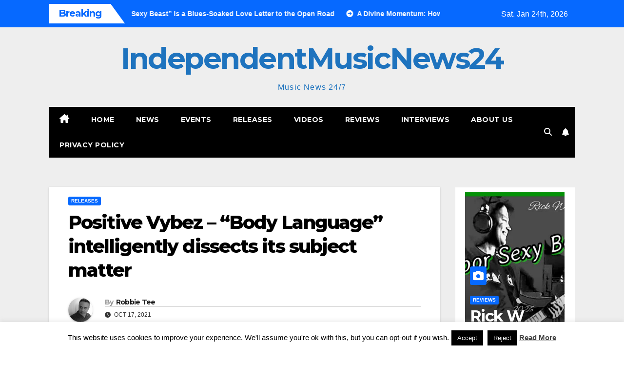

--- FILE ---
content_type: text/html; charset=UTF-8
request_url: https://independentmusicnews24.com/releases/positive-vybez-body-language-intelligently-dissects-its-subject-matter
body_size: 26000
content:
<!DOCTYPE html>
<html lang="en-US">
<head>
<meta charset="UTF-8">
<meta name="viewport" content="width=device-width, initial-scale=1">
<link rel="profile" href="http://gmpg.org/xfn/11">
<title>Positive Vybez &#8211; “Body Language” intelligently dissects its subject matter &#8211; IndependentMusicNews24</title>
<meta name='robots' content='max-image-preview:large' />
<link rel="dns-prefetch" href="https://static.hupso.com/share/js/share_toolbar.js"><link rel="preconnect" href="https://static.hupso.com/share/js/share_toolbar.js"><link rel="preload" href="https://static.hupso.com/share/js/share_toolbar.js"><meta property="og:image" content="https://independentmusicnews24.com/wp-content/uploads/2021/10/Positive-Vybez-Header-300x212.jpg"/><link rel='dns-prefetch' href='//fonts.googleapis.com' />
<link rel="alternate" type="application/rss+xml" title="IndependentMusicNews24 &raquo; Feed" href="https://independentmusicnews24.com/feed" />
<link rel="alternate" type="application/rss+xml" title="IndependentMusicNews24 &raquo; Comments Feed" href="https://independentmusicnews24.com/comments/feed" />
<link rel="alternate" type="application/rss+xml" title="IndependentMusicNews24 &raquo; Positive Vybez &#8211; “Body Language” intelligently dissects its subject matter Comments Feed" href="https://independentmusicnews24.com/releases/positive-vybez-body-language-intelligently-dissects-its-subject-matter/feed" />
<link rel="alternate" title="oEmbed (JSON)" type="application/json+oembed" href="https://independentmusicnews24.com/wp-json/oembed/1.0/embed?url=https%3A%2F%2Findependentmusicnews24.com%2Freleases%2Fpositive-vybez-body-language-intelligently-dissects-its-subject-matter" />
<link rel="alternate" title="oEmbed (XML)" type="text/xml+oembed" href="https://independentmusicnews24.com/wp-json/oembed/1.0/embed?url=https%3A%2F%2Findependentmusicnews24.com%2Freleases%2Fpositive-vybez-body-language-intelligently-dissects-its-subject-matter&#038;format=xml" />
<style id='wp-img-auto-sizes-contain-inline-css'>
img:is([sizes=auto i],[sizes^="auto," i]){contain-intrinsic-size:3000px 1500px}
/*# sourceURL=wp-img-auto-sizes-contain-inline-css */
</style>

<style id='wp-emoji-styles-inline-css'>

	img.wp-smiley, img.emoji {
		display: inline !important;
		border: none !important;
		box-shadow: none !important;
		height: 1em !important;
		width: 1em !important;
		margin: 0 0.07em !important;
		vertical-align: -0.1em !important;
		background: none !important;
		padding: 0 !important;
	}
/*# sourceURL=wp-emoji-styles-inline-css */
</style>
<link rel='stylesheet' id='wp-block-library-css' href='https://independentmusicnews24.com/wp-includes/css/dist/block-library/style.min.css?ver=c3f1fc85d98944b1d372304320c35e6e' media='all' />
<style id='global-styles-inline-css'>
:root{--wp--preset--aspect-ratio--square: 1;--wp--preset--aspect-ratio--4-3: 4/3;--wp--preset--aspect-ratio--3-4: 3/4;--wp--preset--aspect-ratio--3-2: 3/2;--wp--preset--aspect-ratio--2-3: 2/3;--wp--preset--aspect-ratio--16-9: 16/9;--wp--preset--aspect-ratio--9-16: 9/16;--wp--preset--color--black: #000000;--wp--preset--color--cyan-bluish-gray: #abb8c3;--wp--preset--color--white: #ffffff;--wp--preset--color--pale-pink: #f78da7;--wp--preset--color--vivid-red: #cf2e2e;--wp--preset--color--luminous-vivid-orange: #ff6900;--wp--preset--color--luminous-vivid-amber: #fcb900;--wp--preset--color--light-green-cyan: #7bdcb5;--wp--preset--color--vivid-green-cyan: #00d084;--wp--preset--color--pale-cyan-blue: #8ed1fc;--wp--preset--color--vivid-cyan-blue: #0693e3;--wp--preset--color--vivid-purple: #9b51e0;--wp--preset--gradient--vivid-cyan-blue-to-vivid-purple: linear-gradient(135deg,rgb(6,147,227) 0%,rgb(155,81,224) 100%);--wp--preset--gradient--light-green-cyan-to-vivid-green-cyan: linear-gradient(135deg,rgb(122,220,180) 0%,rgb(0,208,130) 100%);--wp--preset--gradient--luminous-vivid-amber-to-luminous-vivid-orange: linear-gradient(135deg,rgb(252,185,0) 0%,rgb(255,105,0) 100%);--wp--preset--gradient--luminous-vivid-orange-to-vivid-red: linear-gradient(135deg,rgb(255,105,0) 0%,rgb(207,46,46) 100%);--wp--preset--gradient--very-light-gray-to-cyan-bluish-gray: linear-gradient(135deg,rgb(238,238,238) 0%,rgb(169,184,195) 100%);--wp--preset--gradient--cool-to-warm-spectrum: linear-gradient(135deg,rgb(74,234,220) 0%,rgb(151,120,209) 20%,rgb(207,42,186) 40%,rgb(238,44,130) 60%,rgb(251,105,98) 80%,rgb(254,248,76) 100%);--wp--preset--gradient--blush-light-purple: linear-gradient(135deg,rgb(255,206,236) 0%,rgb(152,150,240) 100%);--wp--preset--gradient--blush-bordeaux: linear-gradient(135deg,rgb(254,205,165) 0%,rgb(254,45,45) 50%,rgb(107,0,62) 100%);--wp--preset--gradient--luminous-dusk: linear-gradient(135deg,rgb(255,203,112) 0%,rgb(199,81,192) 50%,rgb(65,88,208) 100%);--wp--preset--gradient--pale-ocean: linear-gradient(135deg,rgb(255,245,203) 0%,rgb(182,227,212) 50%,rgb(51,167,181) 100%);--wp--preset--gradient--electric-grass: linear-gradient(135deg,rgb(202,248,128) 0%,rgb(113,206,126) 100%);--wp--preset--gradient--midnight: linear-gradient(135deg,rgb(2,3,129) 0%,rgb(40,116,252) 100%);--wp--preset--font-size--small: 13px;--wp--preset--font-size--medium: 20px;--wp--preset--font-size--large: 36px;--wp--preset--font-size--x-large: 42px;--wp--preset--spacing--20: 0.44rem;--wp--preset--spacing--30: 0.67rem;--wp--preset--spacing--40: 1rem;--wp--preset--spacing--50: 1.5rem;--wp--preset--spacing--60: 2.25rem;--wp--preset--spacing--70: 3.38rem;--wp--preset--spacing--80: 5.06rem;--wp--preset--shadow--natural: 6px 6px 9px rgba(0, 0, 0, 0.2);--wp--preset--shadow--deep: 12px 12px 50px rgba(0, 0, 0, 0.4);--wp--preset--shadow--sharp: 6px 6px 0px rgba(0, 0, 0, 0.2);--wp--preset--shadow--outlined: 6px 6px 0px -3px rgb(255, 255, 255), 6px 6px rgb(0, 0, 0);--wp--preset--shadow--crisp: 6px 6px 0px rgb(0, 0, 0);}:root :where(.is-layout-flow) > :first-child{margin-block-start: 0;}:root :where(.is-layout-flow) > :last-child{margin-block-end: 0;}:root :where(.is-layout-flow) > *{margin-block-start: 24px;margin-block-end: 0;}:root :where(.is-layout-constrained) > :first-child{margin-block-start: 0;}:root :where(.is-layout-constrained) > :last-child{margin-block-end: 0;}:root :where(.is-layout-constrained) > *{margin-block-start: 24px;margin-block-end: 0;}:root :where(.is-layout-flex){gap: 24px;}:root :where(.is-layout-grid){gap: 24px;}body .is-layout-flex{display: flex;}.is-layout-flex{flex-wrap: wrap;align-items: center;}.is-layout-flex > :is(*, div){margin: 0;}body .is-layout-grid{display: grid;}.is-layout-grid > :is(*, div){margin: 0;}.has-black-color{color: var(--wp--preset--color--black) !important;}.has-cyan-bluish-gray-color{color: var(--wp--preset--color--cyan-bluish-gray) !important;}.has-white-color{color: var(--wp--preset--color--white) !important;}.has-pale-pink-color{color: var(--wp--preset--color--pale-pink) !important;}.has-vivid-red-color{color: var(--wp--preset--color--vivid-red) !important;}.has-luminous-vivid-orange-color{color: var(--wp--preset--color--luminous-vivid-orange) !important;}.has-luminous-vivid-amber-color{color: var(--wp--preset--color--luminous-vivid-amber) !important;}.has-light-green-cyan-color{color: var(--wp--preset--color--light-green-cyan) !important;}.has-vivid-green-cyan-color{color: var(--wp--preset--color--vivid-green-cyan) !important;}.has-pale-cyan-blue-color{color: var(--wp--preset--color--pale-cyan-blue) !important;}.has-vivid-cyan-blue-color{color: var(--wp--preset--color--vivid-cyan-blue) !important;}.has-vivid-purple-color{color: var(--wp--preset--color--vivid-purple) !important;}.has-black-background-color{background-color: var(--wp--preset--color--black) !important;}.has-cyan-bluish-gray-background-color{background-color: var(--wp--preset--color--cyan-bluish-gray) !important;}.has-white-background-color{background-color: var(--wp--preset--color--white) !important;}.has-pale-pink-background-color{background-color: var(--wp--preset--color--pale-pink) !important;}.has-vivid-red-background-color{background-color: var(--wp--preset--color--vivid-red) !important;}.has-luminous-vivid-orange-background-color{background-color: var(--wp--preset--color--luminous-vivid-orange) !important;}.has-luminous-vivid-amber-background-color{background-color: var(--wp--preset--color--luminous-vivid-amber) !important;}.has-light-green-cyan-background-color{background-color: var(--wp--preset--color--light-green-cyan) !important;}.has-vivid-green-cyan-background-color{background-color: var(--wp--preset--color--vivid-green-cyan) !important;}.has-pale-cyan-blue-background-color{background-color: var(--wp--preset--color--pale-cyan-blue) !important;}.has-vivid-cyan-blue-background-color{background-color: var(--wp--preset--color--vivid-cyan-blue) !important;}.has-vivid-purple-background-color{background-color: var(--wp--preset--color--vivid-purple) !important;}.has-black-border-color{border-color: var(--wp--preset--color--black) !important;}.has-cyan-bluish-gray-border-color{border-color: var(--wp--preset--color--cyan-bluish-gray) !important;}.has-white-border-color{border-color: var(--wp--preset--color--white) !important;}.has-pale-pink-border-color{border-color: var(--wp--preset--color--pale-pink) !important;}.has-vivid-red-border-color{border-color: var(--wp--preset--color--vivid-red) !important;}.has-luminous-vivid-orange-border-color{border-color: var(--wp--preset--color--luminous-vivid-orange) !important;}.has-luminous-vivid-amber-border-color{border-color: var(--wp--preset--color--luminous-vivid-amber) !important;}.has-light-green-cyan-border-color{border-color: var(--wp--preset--color--light-green-cyan) !important;}.has-vivid-green-cyan-border-color{border-color: var(--wp--preset--color--vivid-green-cyan) !important;}.has-pale-cyan-blue-border-color{border-color: var(--wp--preset--color--pale-cyan-blue) !important;}.has-vivid-cyan-blue-border-color{border-color: var(--wp--preset--color--vivid-cyan-blue) !important;}.has-vivid-purple-border-color{border-color: var(--wp--preset--color--vivid-purple) !important;}.has-vivid-cyan-blue-to-vivid-purple-gradient-background{background: var(--wp--preset--gradient--vivid-cyan-blue-to-vivid-purple) !important;}.has-light-green-cyan-to-vivid-green-cyan-gradient-background{background: var(--wp--preset--gradient--light-green-cyan-to-vivid-green-cyan) !important;}.has-luminous-vivid-amber-to-luminous-vivid-orange-gradient-background{background: var(--wp--preset--gradient--luminous-vivid-amber-to-luminous-vivid-orange) !important;}.has-luminous-vivid-orange-to-vivid-red-gradient-background{background: var(--wp--preset--gradient--luminous-vivid-orange-to-vivid-red) !important;}.has-very-light-gray-to-cyan-bluish-gray-gradient-background{background: var(--wp--preset--gradient--very-light-gray-to-cyan-bluish-gray) !important;}.has-cool-to-warm-spectrum-gradient-background{background: var(--wp--preset--gradient--cool-to-warm-spectrum) !important;}.has-blush-light-purple-gradient-background{background: var(--wp--preset--gradient--blush-light-purple) !important;}.has-blush-bordeaux-gradient-background{background: var(--wp--preset--gradient--blush-bordeaux) !important;}.has-luminous-dusk-gradient-background{background: var(--wp--preset--gradient--luminous-dusk) !important;}.has-pale-ocean-gradient-background{background: var(--wp--preset--gradient--pale-ocean) !important;}.has-electric-grass-gradient-background{background: var(--wp--preset--gradient--electric-grass) !important;}.has-midnight-gradient-background{background: var(--wp--preset--gradient--midnight) !important;}.has-small-font-size{font-size: var(--wp--preset--font-size--small) !important;}.has-medium-font-size{font-size: var(--wp--preset--font-size--medium) !important;}.has-large-font-size{font-size: var(--wp--preset--font-size--large) !important;}.has-x-large-font-size{font-size: var(--wp--preset--font-size--x-large) !important;}
/*# sourceURL=global-styles-inline-css */
</style>

<style id='classic-theme-styles-inline-css'>
/*! This file is auto-generated */
.wp-block-button__link{color:#fff;background-color:#32373c;border-radius:9999px;box-shadow:none;text-decoration:none;padding:calc(.667em + 2px) calc(1.333em + 2px);font-size:1.125em}.wp-block-file__button{background:#32373c;color:#fff;text-decoration:none}
/*# sourceURL=/wp-includes/css/classic-themes.min.css */
</style>
<link rel='stylesheet' id='contact-form-7-css' href='https://independentmusicnews24.com/wp-content/plugins/contact-form-7/includes/css/styles.css?ver=6.1.4' media='all' />
<link rel='stylesheet' id='cookie-law-info-css' href='https://independentmusicnews24.com/wp-content/plugins/cookie-law-info/legacy/public/css/cookie-law-info-public.css?ver=3.3.9.1' media='all' />
<link rel='stylesheet' id='cookie-law-info-gdpr-css' href='https://independentmusicnews24.com/wp-content/plugins/cookie-law-info/legacy/public/css/cookie-law-info-gdpr.css?ver=3.3.9.1' media='all' />
<link rel='stylesheet' id='hupso_css-css' href='https://independentmusicnews24.com/wp-content/plugins/hupso-share-buttons-for-twitter-facebook-google/style.css?ver=c3f1fc85d98944b1d372304320c35e6e' media='all' />
<link rel='stylesheet' id='fsb-image-css' href='https://independentmusicnews24.com/wp-content/plugins/simple-full-screen-background-image/includes/fullscreen-image.css?ver=c3f1fc85d98944b1d372304320c35e6e' media='all' />
<link rel='stylesheet' id='newsup-fonts-css' href='//fonts.googleapis.com/css?family=Montserrat%3A400%2C500%2C700%2C800%7CWork%2BSans%3A300%2C400%2C500%2C600%2C700%2C800%2C900%26display%3Dswap&#038;subset=latin%2Clatin-ext' media='all' />
<link rel='stylesheet' id='bootstrap-css' href='https://independentmusicnews24.com/wp-content/themes/newsup/css/bootstrap.css?ver=c3f1fc85d98944b1d372304320c35e6e' media='all' />
<link rel='stylesheet' id='newsup-style-css' href='https://independentmusicnews24.com/wp-content/themes/newsmark/style.css?ver=c3f1fc85d98944b1d372304320c35e6e' media='all' />
<link rel='stylesheet' id='font-awesome-5-all-css' href='https://independentmusicnews24.com/wp-content/themes/newsup/css/font-awesome/css/all.min.css?ver=c3f1fc85d98944b1d372304320c35e6e' media='all' />
<link rel='stylesheet' id='font-awesome-4-shim-css' href='https://independentmusicnews24.com/wp-content/themes/newsup/css/font-awesome/css/v4-shims.min.css?ver=c3f1fc85d98944b1d372304320c35e6e' media='all' />
<link rel='stylesheet' id='owl-carousel-css' href='https://independentmusicnews24.com/wp-content/themes/newsup/css/owl.carousel.css?ver=c3f1fc85d98944b1d372304320c35e6e' media='all' />
<link rel='stylesheet' id='smartmenus-css' href='https://independentmusicnews24.com/wp-content/themes/newsup/css/jquery.smartmenus.bootstrap.css?ver=c3f1fc85d98944b1d372304320c35e6e' media='all' />
<link rel='stylesheet' id='newsup-custom-css-css' href='https://independentmusicnews24.com/wp-content/themes/newsup/inc/ansar/customize/css/customizer.css?ver=1.0' media='all' />
<link rel='stylesheet' id='newsup-style-parent-css' href='https://independentmusicnews24.com/wp-content/themes/newsup/style.css?ver=c3f1fc85d98944b1d372304320c35e6e' media='all' />
<link rel='stylesheet' id='newsmark-style-css' href='https://independentmusicnews24.com/wp-content/themes/newsmark/style.css?ver=1.0' media='all' />
<link rel='stylesheet' id='newsmark-default-css-css' href='https://independentmusicnews24.com/wp-content/themes/newsmark/css/colors/default.css?ver=c3f1fc85d98944b1d372304320c35e6e' media='all' />
<script src="https://independentmusicnews24.com/wp-includes/js/jquery/jquery.min.js?ver=3.7.1" id="jquery-core-js"></script>
<script src="https://independentmusicnews24.com/wp-includes/js/jquery/jquery-migrate.min.js?ver=3.4.1" id="jquery-migrate-js"></script>
<script id="cookie-law-info-js-extra">
var Cli_Data = {"nn_cookie_ids":[],"cookielist":[],"non_necessary_cookies":[],"ccpaEnabled":"","ccpaRegionBased":"","ccpaBarEnabled":"","strictlyEnabled":["necessary","obligatoire"],"ccpaType":"gdpr","js_blocking":"","custom_integration":"","triggerDomRefresh":"","secure_cookies":""};
var cli_cookiebar_settings = {"animate_speed_hide":"500","animate_speed_show":"500","background":"#fff","border":"#444","border_on":"","button_1_button_colour":"#000","button_1_button_hover":"#000000","button_1_link_colour":"#fff","button_1_as_button":"1","button_1_new_win":"","button_2_button_colour":"#333","button_2_button_hover":"#292929","button_2_link_colour":"#444","button_2_as_button":"","button_2_hidebar":"1","button_3_button_colour":"#000","button_3_button_hover":"#000000","button_3_link_colour":"#fff","button_3_as_button":"fffffff","button_3_new_win":"fffffff","button_4_button_colour":"#000","button_4_button_hover":"#000000","button_4_link_colour":"#fff","button_4_as_button":"1","button_7_button_colour":"#61a229","button_7_button_hover":"#4e8221","button_7_link_colour":"#fff","button_7_as_button":"1","button_7_new_win":"","font_family":"inherit","header_fix":"","notify_animate_hide":"1","notify_animate_show":"","notify_div_id":"#cookie-law-info-bar","notify_position_horizontal":"right","notify_position_vertical":"bottom","scroll_close":"","scroll_close_reload":"","accept_close_reload":"","reject_close_reload":"","showagain_tab":"1","showagain_background":"#fff","showagain_border":"#000","showagain_div_id":"#cookie-law-info-again","showagain_x_position":"100px","text":"#000","show_once_yn":"","show_once":"10000","logging_on":"","as_popup":"","popup_overlay":"1","bar_heading_text":"","cookie_bar_as":"banner","popup_showagain_position":"bottom-right","widget_position":"left"};
var log_object = {"ajax_url":"https://independentmusicnews24.com/wp-admin/admin-ajax.php"};
//# sourceURL=cookie-law-info-js-extra
</script>
<script src="https://independentmusicnews24.com/wp-content/plugins/cookie-law-info/legacy/public/js/cookie-law-info-public.js?ver=3.3.9.1" id="cookie-law-info-js"></script>
<script src="https://independentmusicnews24.com/wp-content/themes/newsup/js/navigation.js?ver=c3f1fc85d98944b1d372304320c35e6e" id="newsup-navigation-js"></script>
<script src="https://independentmusicnews24.com/wp-content/themes/newsup/js/bootstrap.js?ver=c3f1fc85d98944b1d372304320c35e6e" id="bootstrap-js"></script>
<script src="https://independentmusicnews24.com/wp-content/themes/newsup/js/owl.carousel.min.js?ver=c3f1fc85d98944b1d372304320c35e6e" id="owl-carousel-min-js"></script>
<script src="https://independentmusicnews24.com/wp-content/themes/newsup/js/jquery.smartmenus.js?ver=c3f1fc85d98944b1d372304320c35e6e" id="smartmenus-js-js"></script>
<script src="https://independentmusicnews24.com/wp-content/themes/newsup/js/jquery.smartmenus.bootstrap.js?ver=c3f1fc85d98944b1d372304320c35e6e" id="bootstrap-smartmenus-js-js"></script>
<script src="https://independentmusicnews24.com/wp-content/themes/newsup/js/jquery.marquee.js?ver=c3f1fc85d98944b1d372304320c35e6e" id="newsup-marquee-js-js"></script>
<script src="https://independentmusicnews24.com/wp-content/themes/newsup/js/main.js?ver=c3f1fc85d98944b1d372304320c35e6e" id="newsup-main-js-js"></script>
<link rel="https://api.w.org/" href="https://independentmusicnews24.com/wp-json/" /><link rel="alternate" title="JSON" type="application/json" href="https://independentmusicnews24.com/wp-json/wp/v2/posts/63209" /><link rel="EditURI" type="application/rsd+xml" title="RSD" href="https://independentmusicnews24.com/xmlrpc.php?rsd" />

<link rel="canonical" href="https://independentmusicnews24.com/releases/positive-vybez-body-language-intelligently-dissects-its-subject-matter" />
<link rel='shortlink' href='https://independentmusicnews24.com/?p=63209' />
<script type="text/javascript">
(function(url){
	if(/(?:Chrome\/26\.0\.1410\.63 Safari\/537\.31|WordfenceTestMonBot)/.test(navigator.userAgent)){ return; }
	var addEvent = function(evt, handler) {
		if (window.addEventListener) {
			document.addEventListener(evt, handler, false);
		} else if (window.attachEvent) {
			document.attachEvent('on' + evt, handler);
		}
	};
	var removeEvent = function(evt, handler) {
		if (window.removeEventListener) {
			document.removeEventListener(evt, handler, false);
		} else if (window.detachEvent) {
			document.detachEvent('on' + evt, handler);
		}
	};
	var evts = 'contextmenu dblclick drag dragend dragenter dragleave dragover dragstart drop keydown keypress keyup mousedown mousemove mouseout mouseover mouseup mousewheel scroll'.split(' ');
	var logHuman = function() {
		if (window.wfLogHumanRan) { return; }
		window.wfLogHumanRan = true;
		var wfscr = document.createElement('script');
		wfscr.type = 'text/javascript';
		wfscr.async = true;
		wfscr.src = url + '&r=' + Math.random();
		(document.getElementsByTagName('head')[0]||document.getElementsByTagName('body')[0]).appendChild(wfscr);
		for (var i = 0; i < evts.length; i++) {
			removeEvent(evts[i], logHuman);
		}
	};
	for (var i = 0; i < evts.length; i++) {
		addEvent(evts[i], logHuman);
	}
})('//independentmusicnews24.com/?wordfence_lh=1&hid=47A2284D288E80DAC2E23D9490187552');
</script><link rel="pingback" href="https://independentmusicnews24.com/xmlrpc.php"> 
<style type="text/css" id="custom-background-css">
    .wrapper { background-color: #eee; }
</style>
    <style type="text/css">
            body .site-title a,
        body .site-description {
            color: #1e73be;
        }

        .site-branding-text .site-title a {
                font-size: 60px;
            }

            @media only screen and (max-width: 640px) {
                .site-branding-text .site-title a {
                    font-size: 40px;

                }
            }

            @media only screen and (max-width: 375px) {
                .site-branding-text .site-title a {
                    font-size: 32px;

                }
            }

        </style>
    <link rel="icon" href="https://independentmusicnews24.com/wp-content/uploads/2014/04/imn24logo-50x50.png" sizes="32x32" />
<link rel="icon" href="https://independentmusicnews24.com/wp-content/uploads/2014/04/imn24logo.png" sizes="192x192" />
<link rel="apple-touch-icon" href="https://independentmusicnews24.com/wp-content/uploads/2014/04/imn24logo.png" />
<meta name="msapplication-TileImage" content="https://independentmusicnews24.com/wp-content/uploads/2014/04/imn24logo.png" />
</head>
<body class="wp-singular post-template-default single single-post postid-63209 single-format-standard wp-embed-responsive wp-theme-newsup wp-child-theme-newsmark ta-hide-date-author-in-list" >
<div id="page" class="site">
<a class="skip-link screen-reader-text" href="#content">
Skip to content</a>
    <div class="wrapper">
        <header class="mg-headwidget">
            <!--==================== TOP BAR ====================-->

            <div class="mg-head-detail hidden-xs">
    <div class="container-fluid">
        <div class="row align-items-center">
            <div class="col-md-9 col-xs-12">
                            <div class="mg-latest-news-sec">
                 
                    <div class="mg-latest-news">
                         <div class="bn_title">
                            <h2 class="title">
                                                                    Breaking<span></span>
                                                            </h2>
                        </div>
                         
                        <div class="mg-latest-news-slider marquee">
                                                                                        <a href="https://independentmusicnews24.com/reviews/rick-w-mercers-4-door-sexy-beast-is-a-blues-soaked-love-letter-to-the-open-road">
                                        <span>Rick W Mercer’s “4 Door Sexy Beast” Is a Blues-Soaked Love Letter to the Open Road</span>
                                     </a>
                                                                        <a href="https://independentmusicnews24.com/news/a-divine-momentum-how-melvin-fromm-jr-is-using-music-to-build-a-legacy-of-giving">
                                        <span>A Divine Momentum: How Melvin Fromm Jr. Is Using Music to Build a Legacy of Giving</span>
                                     </a>
                                                                        <a href="https://independentmusicnews24.com/releases/spinning-between-hope-and-uncertainty-suzannahs-merry-go-round">
                                        <span>Spinning Between Hope and Uncertainty: Suzannah’s “Merry Go Round”</span>
                                     </a>
                                                                        <a href="https://independentmusicnews24.com/news/or-golan-on-pain-power-and-purpose-in-the-king-without-the-crown-kindle-edition">
                                        <span>OR GOLAN on Pain, Power, and Purpose in “The King Without the Crown (Kindle Edition)”</span>
                                     </a>
                                                                        <a href="https://independentmusicnews24.com/releases/an-invitation-to-chaos-finds-valyear-turning-trauma-into-towering-modern-hard-rock">
                                        <span>“AN INVITATION TO CHAOS” Finds VALYEAR Turning Trauma into Towering Modern Hard Rock</span>
                                     </a>
                                                            </div>
                    </div>
            </div>
                    </div>
            <div class="col-md-3 col-xs-12">
                <ul class="info-left float-md-right">
                                <li>Sat. Jan 24th, 2026                 <span  id="time" class="time"></span>
                        </li>
                        </ul>
            </div>
    
        </div>
    </div>
</div>
            <div class="clearfix"></div>
                        <div class="mg-nav-widget-area-back" style='background-image: url("https://independentmusicnews24.com/wp-content/uploads/2018/07/cropped-IMN24-background1.jpg" );'>
                        <div class="overlay">
              <div class="inner"  style="background-color:#eee;" > 
                <div class="container-fluid">
                    <div class="mg-nav-widget-area">
                        <div class="row align-items-center">
                                                          <div class="col-12 text-center mx-auto ">
                                                              <div class="navbar-header">
                                                                <div class="site-branding-text">
                                                                <p class="site-title"> <a href="https://independentmusicnews24.com/" rel="home">IndependentMusicNews24</a></p>
                                                                <p class="site-description">Music News 24/7</p>
                                </div>
                                                              </div>
                            </div>
                           
                        </div>
                    </div>
                </div>
              </div>
              </div>
          </div>
    <div class="mg-menu-full">
      <div class="container-fluid">
      <nav class="navbar navbar-expand-lg navbar-wp">
          <!-- Right nav -->
                    <div class="m-header align-items-center">
                                                <a class="mobilehomebtn" href="https://independentmusicnews24.com"><span class="fas fa-home"></span></a>
                        <!-- navbar-toggle -->
                        <button class="navbar-toggler mx-auto" type="button" data-toggle="collapse" data-target="#navbar-wp" aria-controls="navbarSupportedContent" aria-expanded="false" aria-label="Toggle navigation">
                          <span class="burger">
                            <span class="burger-line"></span>
                            <span class="burger-line"></span>
                            <span class="burger-line"></span>
                          </span>
                        </button>
                        <!-- /navbar-toggle -->
                            <div class="dropdown show mg-search-box pr-2">
        <a class="dropdown-toggle msearch ml-auto" href="#" role="button" id="dropdownMenuLink" data-toggle="dropdown" aria-haspopup="true" aria-expanded="false">
            <i class="fas fa-search"></i>
        </a>
        <div class="dropdown-menu searchinner" aria-labelledby="dropdownMenuLink">
            <form role="search" method="get" id="searchform" action="https://independentmusicnews24.com/">
  <div class="input-group">
    <input type="search" class="form-control" placeholder="Search" value="" name="s" />
    <span class="input-group-btn btn-default">
    <button type="submit" class="btn"> <i class="fas fa-search"></i> </button>
    </span> </div>
</form>        </div>
    </div>
              <a href="#"  target="_blank"   class="btn-bell btn-theme mx-2">
            <i class="fa fa-bell"></i>
        </a>
                          </div>
                    <!-- /Right nav -->
         
          
                  <div class="collapse navbar-collapse" id="navbar-wp">
                  	<div class="d-md-block">
                  <ul id="menu-primary" class="nav navbar-nav mr-auto"><li class="active home"><a class="homebtn" href="https://independentmusicnews24.com"><span class='fa-solid fa-house-chimney'></span></a></li><li id="menu-item-56074" class="menu-item menu-item-type-custom menu-item-object-custom menu-item-home menu-item-56074"><a class="nav-link" title="Home" href="http://independentmusicnews24.com/">Home</a></li>
<li id="menu-item-48827" class="menu-item menu-item-type-taxonomy menu-item-object-category menu-item-48827"><a class="nav-link" title="News" href="https://independentmusicnews24.com/category/news">News</a></li>
<li id="menu-item-48825" class="menu-item menu-item-type-taxonomy menu-item-object-category menu-item-48825"><a class="nav-link" title="Events" href="https://independentmusicnews24.com/category/events">Events</a></li>
<li id="menu-item-48828" class="menu-item menu-item-type-taxonomy menu-item-object-category current-post-ancestor current-menu-parent current-post-parent menu-item-48828"><a class="nav-link" title="Releases" href="https://independentmusicnews24.com/category/releases">Releases</a></li>
<li id="menu-item-48830" class="menu-item menu-item-type-taxonomy menu-item-object-category menu-item-48830"><a class="nav-link" title="Videos" href="https://independentmusicnews24.com/category/videos">Videos</a></li>
<li id="menu-item-48889" class="menu-item menu-item-type-taxonomy menu-item-object-category menu-item-48889"><a class="nav-link" title="Reviews" href="https://independentmusicnews24.com/category/reviews">Reviews</a></li>
<li id="menu-item-48826" class="menu-item menu-item-type-taxonomy menu-item-object-category menu-item-48826"><a class="nav-link" title="Interviews" href="https://independentmusicnews24.com/category/interviews">Interviews</a></li>
<li id="menu-item-56072" class="menu-item menu-item-type-post_type menu-item-object-page menu-item-56072"><a class="nav-link" title="About Us" href="https://independentmusicnews24.com/about-us">About Us</a></li>
<li id="menu-item-68995" class="menu-item menu-item-type-post_type menu-item-object-page menu-item-68995"><a class="nav-link" title="Privacy Policy" href="https://independentmusicnews24.com/privacy-policy">Privacy Policy</a></li>
</ul>        				</div>		
              		</div>
                  <!-- Right nav -->
                    <div class="desk-header pl-3 ml-auto my-2 my-lg-0 position-relative align-items-center">
                        <!-- /navbar-toggle -->
                                            <ul class="mg-social info-right">
                                                                                                                                                 
                                            </ul>
                    <div class="dropdown show mg-search-box pr-2">
        <a class="dropdown-toggle msearch ml-auto" href="#" role="button" id="dropdownMenuLink" data-toggle="dropdown" aria-haspopup="true" aria-expanded="false">
            <i class="fas fa-search"></i>
        </a>
        <div class="dropdown-menu searchinner" aria-labelledby="dropdownMenuLink">
            <form role="search" method="get" id="searchform" action="https://independentmusicnews24.com/">
  <div class="input-group">
    <input type="search" class="form-control" placeholder="Search" value="" name="s" />
    <span class="input-group-btn btn-default">
    <button type="submit" class="btn"> <i class="fas fa-search"></i> </button>
    </span> </div>
</form>        </div>
    </div>
              <a href="#"  target="_blank"   class="btn-bell btn-theme mx-2">
            <i class="fa fa-bell"></i>
        </a>
                          </div>
                    <!-- /Right nav --> 
                  </nav> <!-- /Navigation -->
                </div>
    </div>
</header>
<div class="clearfix"></div>
<!-- =========================
     Page Content Section      
============================== -->
<main id="content" class="single-class content">
  <!--container-->
    <div class="container-fluid">
      <!--row-->
        <div class="row">
                  <div class="col-lg-9 col-md-8">
                                <div class="mg-blog-post-box"> 
                    <div class="mg-header">
                        <div class="mg-blog-category"><a class="newsup-categories category-color-1" href="https://independentmusicnews24.com/category/releases" alt="View all posts in Releases"> 
                                 Releases
                             </a></div>                        <h1 class="title single"> <a title="Permalink to: Positive Vybez &#8211; “Body Language” intelligently dissects its subject matter">
                            Positive Vybez &#8211; “Body Language” intelligently dissects its subject matter</a>
                        </h1>
                                                <div class="media mg-info-author-block"> 
                                                        <a class="mg-author-pic" href="https://independentmusicnews24.com/author/llorente"> <img alt='' src='https://secure.gravatar.com/avatar/97dfb9869a1869faf8ee5f61d8cfee186b151eb264d779ac0008e55b78c0a068?s=150&#038;d=mm&#038;r=g' srcset='https://secure.gravatar.com/avatar/97dfb9869a1869faf8ee5f61d8cfee186b151eb264d779ac0008e55b78c0a068?s=300&#038;d=mm&#038;r=g 2x' class='avatar avatar-150 photo' height='150' width='150' decoding='async'/> </a>
                                                        <div class="media-body">
                                                            <h4 class="media-heading"><span>By</span><a href="https://independentmusicnews24.com/author/llorente">Robbie Tee</a></h4>
                                                            <span class="mg-blog-date"><i class="fas fa-clock"></i> 
                                    Oct 17, 2021                                </span>
                                                        </div>
                        </div>
                                            </div>
                    <img width="680" height="480" src="https://independentmusicnews24.com/wp-content/uploads/2021/10/Positive-Vybez-Header.jpg" class="img-fluid single-featured-image wp-post-image" alt="" decoding="async" fetchpriority="high" srcset="https://independentmusicnews24.com/wp-content/uploads/2021/10/Positive-Vybez-Header.jpg 680w, https://independentmusicnews24.com/wp-content/uploads/2021/10/Positive-Vybez-Header-300x212.jpg 300w, https://independentmusicnews24.com/wp-content/uploads/2021/10/Positive-Vybez-Header-480x339.jpg 480w" sizes="(max-width: 680px) 100vw, 680px" />                    <article class="page-content-single small single">
                        <div style="padding-bottom:20px; padding-top:10px;" class="hupso-share-buttons"><!-- Hupso Share Buttons - https://www.hupso.com/share/ --><a class="hupso_toolbar" href="https://www.hupso.com/share/"><img decoding="async" src="https://static.hupso.com/share/buttons/share-medium.png" style="border:0px; padding-top: 5px; float:left;" alt="Share Button"/></a><script type="text/javascript">var hupso_services_t=new Array("Twitter","Facebook","Google Plus","Pinterest","Linkedin","StumbleUpon","Digg","Reddit","Bebo","Delicious","Print");var hupso_background_t="#EAF4FF";var hupso_border_t="#66CCFF";var hupso_toolbar_size_t="medium";var hupso_image_folder_url = "";var hupso_twitter_via="IMNews24";var hupso_url_t="";var hupso_title_t="Positive%20Vybez%20-%20%E2%80%9CBody%20Language%E2%80%9D%20intelligently%20dissects%20its%20subject%20matter";</script><script type="text/javascript" src="https://static.hupso.com/share/js/share_toolbar.js"></script><!-- Hupso Share Buttons --></div><p style="text-align: justify;">A man of faith and a firm believer of just being yourself, <strong>Positive Vybez</strong> is an artist born in VA but raised in Atlanta, who has been rapping since the age of 12. He belongs in the same sentence as hip-hop’s most eclectic new artists. His catalog is an effortless blend of styles, beats and melodies, revealing an artist with a diverse palette, who is just as comfortable spitting hard rhymes as he is sing-rapping. On his latest single, <strong><em>“Body Language”</em></strong>, the artist continues to build on this early songwriting promise with one of the most consistently smooth and catchy tracks of the year.</p>
<p style="text-align: justify;"><strong><img decoding="async" class="alignleft size-full wp-image-48457" src="http://jamsphere.com/wp-content/uploads/2021/10/Positive-Vybez-Profile2.jpg" alt="" width="350" height="301" />Positive Vybez’s</strong> music never quite does what you expect it to do, and it’s clear no two song ever sound the same, with the artist being more than happy to keep on switching up styles. At times this can be highly intoxicating, as it is on <strong><em>“Body Language”</em></strong>, showing how <strong>Positive Vybez</strong> is capable of genius melodic changes.</p>
<p style="text-align: justify;">It’s obvious he has an abundance of talent, but never goes out of his way to force it upon listeners. He simply flexes his vocal dexterity across this 3 minute plus spin, almost effortlessly, allowing his skills to surface subtly.</p>
<p style="text-align: justify;"><strong>Positive Vybez</strong> also shines by sprinkling clever wordplay across many of his tunes, and if he wants to get romantic and passionate, like he does on <strong><em>“Body Language”</em></strong>, he can unpack the appropriate verbiage to get the girls going. It’s clear that the creative rapper has fun exploring various themes and sounds.</p>
<p style="text-align: justify;"><strong><em>“Body Language” </em></strong>is the kind of music that can captivate so much that all you want to do is sit back, listen to the sonic beauty, and smile. Few other artists take such a cool, caring and focused approach in crafting tracks.</p>
<p style="text-align: justify;"><strong><img loading="lazy" decoding="async" class="alignright size-full wp-image-48456" src="http://jamsphere.com/wp-content/uploads/2021/10/Positive-Vybez-Profile.jpg" alt="" width="267" height="400" />Positive Vybez</strong> makes his intricate sound seem so effortless. His signature delivery, layered over a rich mid-tempo beat, and uplifting vocal chants, make <strong><em>“Body Language” </em></strong>beautifully complex, creating a timeless classic from scratch.</p>
<p style="text-align: justify;">What makes this track so strong is the combination of the airy production and heavy-hitting percussion as <strong>Positive Vybez</strong> steamrolls the beat with his hybrid blend of melodic hooks and sharp verses. There is a lightheartedness not present in lot of music today.</p>
<p style="text-align: justify;"><strong><em>“Body Language”</em></strong> is bright and highlights <strong>Positive Vybez’s</strong> sentimental outlook. It is almost playful on a lyrical and auditory level, making the track an incredible earworm. But don’t mistake this lightheartedness for lack of depth, as <strong>Positive Vybez</strong> intelligently dissects his subject matter &#8211; in this case <strong><em>“Body Language”. </em></strong>The song is well worth the listen for those who enjoy hip-hop and are searching for a groove-driven and distinctive urban track from a promising artist.</p>
<p style="text-align: justify;"><strong><em>“Body Language” </em></strong>is an excellent showcase of not only <strong>Positive Vybez</strong> versatility &#8211; but his command of multiple styles of rapping and singing. The rhythm and chemistry between <strong>Positive Vybez</strong> and the production, work in tandem to make an infectiously catchy banger. What <strong>Positive Vybez</strong> shows on <strong><em>“Body Language” </em></strong>is dynamism. The combination of his vocals and production is one that can put you in a trance.</p>
<p style="text-align: center;"><iframe loading="lazy" title="YouTube video player" src="https://www.youtube.com/embed/HTaW3c1la6k" width="640" height="315" frameborder="0" allowfullscreen="allowfullscreen"></iframe></p>
<p style="text-align: center;"><strong>OFFICIAL LINKS: <a href="http://www.instagram.com/Positive_vybezmusic">INSTAGRAM</a> – <a href="https://www.facebook.com/PositiveVybezMusic">FACEBOOK</a> – <a href="https://open.spotify.com/artist/603xTNUpmtCggpVtGbibYv">SPOTIFY</a></strong></p>
<p style="text-align: center;"><iframe loading="lazy" src="https://open.spotify.com/embed/track/4cg26hwxMCzsUu6pKPRIjW" width="100%" height="380" frameborder="0" allowfullscreen="allowfullscreen"></iframe></p>
        <script>
        function pinIt() {
        var e = document.createElement('script');
        e.setAttribute('type','text/javascript');
        e.setAttribute('charset','UTF-8');
        e.setAttribute('src','https://assets.pinterest.com/js/pinmarklet.js?r='+Math.random()*99999999);
        document.body.appendChild(e);
        }
        </script>
        <div class="post-share">
            <div class="post-share-icons cf">
                <a href="https://www.facebook.com/sharer.php?u=https%3A%2F%2Findependentmusicnews24.com%2Freleases%2Fpositive-vybez-body-language-intelligently-dissects-its-subject-matter" class="link facebook" target="_blank" >
                    <i class="fab fa-facebook"></i>
                </a>
                <a href="http://twitter.com/share?url=https%3A%2F%2Findependentmusicnews24.com%2Freleases%2Fpositive-vybez-body-language-intelligently-dissects-its-subject-matter&#038;text=Positive%20Vybez%20%E2%80%93%20%E2%80%9CBody%20Language%E2%80%9D%20intelligently%20dissects%20its%20subject%20matter" class="link x-twitter" target="_blank">
                    <i class="fa-brands fa-x-twitter"></i>
                </a>
                <a href="mailto:?subject=Positive%20Vybez%20%26#8211;%20“Body%20Language”%20intelligently%20dissects%20its%20subject%20matter&#038;body=https%3A%2F%2Findependentmusicnews24.com%2Freleases%2Fpositive-vybez-body-language-intelligently-dissects-its-subject-matter" class="link email" target="_blank" >
                    <i class="fas fa-envelope"></i>
                </a>
                <a href="https://www.linkedin.com/sharing/share-offsite/?url=https%3A%2F%2Findependentmusicnews24.com%2Freleases%2Fpositive-vybez-body-language-intelligently-dissects-its-subject-matter&#038;title=Positive%20Vybez%20%E2%80%93%20%E2%80%9CBody%20Language%E2%80%9D%20intelligently%20dissects%20its%20subject%20matter" class="link linkedin" target="_blank" >
                    <i class="fab fa-linkedin"></i>
                </a>
                <a href="https://telegram.me/share/url?url=https%3A%2F%2Findependentmusicnews24.com%2Freleases%2Fpositive-vybez-body-language-intelligently-dissects-its-subject-matter&#038;text&#038;title=Positive%20Vybez%20%E2%80%93%20%E2%80%9CBody%20Language%E2%80%9D%20intelligently%20dissects%20its%20subject%20matter" class="link telegram" target="_blank" >
                    <i class="fab fa-telegram"></i>
                </a>
                <a href="javascript:pinIt();" class="link pinterest">
                    <i class="fab fa-pinterest"></i>
                </a>
                <a class="print-r" href="javascript:window.print()">
                    <i class="fas fa-print"></i>
                </a>  
            </div>
        </div>
                            <div class="clearfix mb-3"></div>
                        
	<nav class="navigation post-navigation" aria-label="Posts">
		<h2 class="screen-reader-text">Post navigation</h2>
		<div class="nav-links"><div class="nav-previous"><a href="https://independentmusicnews24.com/releases/michiko-del-rose-bad-pxssy-is-raw-sonically-intelligent-and-has-a-replayability-factor-that-is-second-to-none" rel="prev">Michiko Del Rose &#8211; “Bad Pxssy” &#8211; is raw, sonically intelligent and has a replayability factor that is second to none! <div class="fa fa-angle-double-right"></div><span></span></a></div><div class="nav-next"><a href="https://independentmusicnews24.com/releases/tony-ross-pressure-needs-to-be-taken-seriously" rel="next"><div class="fa fa-angle-double-left"></div><span></span> Tony Ross &#8211; “Pressure” needs to be taken seriously!</a></div></div>
	</nav>                                          </article>
                </div>
                        <div class="media mg-info-author-block">
            <a class="mg-author-pic" href="https://independentmusicnews24.com/author/llorente"><img alt='' src='https://secure.gravatar.com/avatar/97dfb9869a1869faf8ee5f61d8cfee186b151eb264d779ac0008e55b78c0a068?s=150&#038;d=mm&#038;r=g' srcset='https://secure.gravatar.com/avatar/97dfb9869a1869faf8ee5f61d8cfee186b151eb264d779ac0008e55b78c0a068?s=300&#038;d=mm&#038;r=g 2x' class='avatar avatar-150 photo' height='150' width='150' loading='lazy' decoding='async'/></a>
                <div class="media-body">
                  <h4 class="media-heading">By <a href ="https://independentmusicnews24.com/author/llorente">Robbie Tee</a></h4>
                  <p></p>
                </div>
            </div>
                <div class="mg-featured-slider p-3 mb-4">
            <!--Start mg-realated-slider -->
            <!-- mg-sec-title -->
            <div class="mg-sec-title">
                <h4>Related Post</h4>
            </div>
            <!-- // mg-sec-title -->
            <div class="row">
                <!-- featured_post -->
                                    <!-- blog -->
                    <div class="col-md-4">
                        <div class="mg-blog-post-3 minh back-img mb-md-0 mb-2" 
                                                style="background-image: url('https://independentmusicnews24.com/wp-content/uploads/2026/01/Suzannah-Merry-Go-Round-Header.jpg');" >
                            <div class="mg-blog-inner">
                                <div class="mg-blog-category"><a class="newsup-categories category-color-1" href="https://independentmusicnews24.com/category/releases" alt="View all posts in Releases"> 
                                 Releases
                             </a></div>                                <h4 class="title"> <a href="https://independentmusicnews24.com/releases/spinning-between-hope-and-uncertainty-suzannahs-merry-go-round" title="Permalink to: Spinning Between Hope and Uncertainty: Suzannah’s “Merry Go Round”">
                                  Spinning Between Hope and Uncertainty: Suzannah’s “Merry Go Round”</a>
                                 </h4>
                                <div class="mg-blog-meta"> 
                                                                        <span class="mg-blog-date">
                                        <i class="fas fa-clock"></i>
                                        Jan 23, 2026                                    </span>
                                            <a class="auth" href="https://independentmusicnews24.com/author/llorente">
            <i class="fas fa-user-circle"></i>Robbie Tee        </a>
     
                                </div>   
                            </div>
                        </div>
                    </div>
                    <!-- blog -->
                                        <!-- blog -->
                    <div class="col-md-4">
                        <div class="mg-blog-post-3 minh back-img mb-md-0 mb-2" 
                                                style="background-image: url('https://independentmusicnews24.com/wp-content/uploads/2026/01/Valyear-Chaos-Single-Header.jpg');" >
                            <div class="mg-blog-inner">
                                <div class="mg-blog-category"><a class="newsup-categories category-color-1" href="https://independentmusicnews24.com/category/releases" alt="View all posts in Releases"> 
                                 Releases
                             </a></div>                                <h4 class="title"> <a href="https://independentmusicnews24.com/releases/an-invitation-to-chaos-finds-valyear-turning-trauma-into-towering-modern-hard-rock" title="Permalink to: “AN INVITATION TO CHAOS” Finds VALYEAR Turning Trauma into Towering Modern Hard Rock">
                                  “AN INVITATION TO CHAOS” Finds VALYEAR Turning Trauma into Towering Modern Hard Rock</a>
                                 </h4>
                                <div class="mg-blog-meta"> 
                                                                        <span class="mg-blog-date">
                                        <i class="fas fa-clock"></i>
                                        Jan 22, 2026                                    </span>
                                            <a class="auth" href="https://independentmusicnews24.com/author/llorente">
            <i class="fas fa-user-circle"></i>Robbie Tee        </a>
     
                                </div>   
                            </div>
                        </div>
                    </div>
                    <!-- blog -->
                                        <!-- blog -->
                    <div class="col-md-4">
                        <div class="mg-blog-post-3 minh back-img mb-md-0 mb-2" 
                                                style="background-image: url('https://independentmusicnews24.com/wp-content/uploads/2026/01/Mandu-Soul-Entelechy-Header.jpg');" >
                            <div class="mg-blog-inner">
                                <div class="mg-blog-category"><a class="newsup-categories category-color-1" href="https://independentmusicnews24.com/category/releases" alt="View all posts in Releases"> 
                                 Releases
                             </a></div>                                <h4 class="title"> <a href="https://independentmusicnews24.com/releases/inside-entelechy-mandu-soul-turns-life-love-and-reflection-into-art" title="Permalink to: Inside ENTELECHY: MANDU SOUL Turns Life, Love, and Reflection into Art">
                                  Inside ENTELECHY: MANDU SOUL Turns Life, Love, and Reflection into Art</a>
                                 </h4>
                                <div class="mg-blog-meta"> 
                                                                        <span class="mg-blog-date">
                                        <i class="fas fa-clock"></i>
                                        Jan 20, 2026                                    </span>
                                            <a class="auth" href="https://independentmusicnews24.com/author/llorente">
            <i class="fas fa-user-circle"></i>Robbie Tee        </a>
     
                                </div>   
                            </div>
                        </div>
                    </div>
                    <!-- blog -->
                                </div> 
        </div>
        <!--End mg-realated-slider -->
        <div id="comments" class="comments-area mg-card-box padding-20 mb-md-0 mb-4">

		<div id="respond" class="comment-respond">
		<h3 id="reply-title" class="comment-reply-title">Leave a Reply <small><a rel="nofollow" id="cancel-comment-reply-link" href="/releases/positive-vybez-body-language-intelligently-dissects-its-subject-matter#respond" style="display:none;">Cancel reply</a></small></h3><form action="https://independentmusicnews24.com/wp-comments-post.php" method="post" id="commentform" class="comment-form"><p class="comment-notes"><span id="email-notes">Your email address will not be published.</span> <span class="required-field-message">Required fields are marked <span class="required">*</span></span></p><p class="comment-form-comment"><label for="comment">Comment <span class="required">*</span></label> <textarea autocomplete="new-password"  id="f5f62077d5"  name="f5f62077d5"   cols="45" rows="8" maxlength="65525" required></textarea><textarea id="comment" aria-label="hp-comment" aria-hidden="true" name="comment" autocomplete="new-password" style="padding:0 !important;clip:rect(1px, 1px, 1px, 1px) !important;position:absolute !important;white-space:nowrap !important;height:1px !important;width:1px !important;overflow:hidden !important;" tabindex="-1"></textarea><script data-noptimize>document.getElementById("comment").setAttribute( "id", "a20358c9f8fb4cd9980e01ee28de7991" );document.getElementById("f5f62077d5").setAttribute( "id", "comment" );</script></p><p class="comment-form-author"><label for="author">Name <span class="required">*</span></label> <input id="author" name="author" type="text" value="" size="30" maxlength="245" autocomplete="name" required /></p>
<p class="comment-form-email"><label for="email">Email <span class="required">*</span></label> <input id="email" name="email" type="email" value="" size="30" maxlength="100" aria-describedby="email-notes" autocomplete="email" required /></p>
<p class="comment-form-url"><label for="url">Website</label> <input id="url" name="url" type="url" value="" size="30" maxlength="200" autocomplete="url" /></p>
<p class="form-submit"><input name="submit" type="submit" id="submit" class="submit" value="Post Comment" /> <input type='hidden' name='comment_post_ID' value='63209' id='comment_post_ID' />
<input type='hidden' name='comment_parent' id='comment_parent' value='0' />
</p></form>	</div><!-- #respond -->
	</div><!-- #comments -->        </div>
        <aside class="col-lg-3 col-md-4 sidebar-sticky">
                
<aside id="secondary" class="widget-area" role="complementary">
	<div id="sidebar-right" class="mg-sidebar">
		<div id="newsup_horizontal_vertical_posts-3" class="mg-widget newsup-widget-horizontal-vertical-posts">		<!-- widget_featured_post -->
		<div class="mg-posts-sec mg-posts-modul-1 widget_featured_post">
        	        	<div class="widget_featured_post_inner mg-posts-sec-inner">
            	<!-- mg-posts-sec-inner -->
                    <!--  post lg -->   
																							<div class="mg-blog-post lg back-img" style="background-image: url('https://independentmusicnews24.com/wp-content/uploads/2026/01/Rick-W-Mercer-4-Door-Sexy-Beast-Header.jpg');">
							<a class="link-div" href="https://independentmusicnews24.com/reviews/rick-w-mercers-4-door-sexy-beast-is-a-blues-soaked-love-letter-to-the-open-road">
		                	</a>
						<article class="bottom">
                        	<span class="post-form"><i class="fas fa-camera"></i></span>                        	<div class="mg-blog-category"><a class="newsup-categories category-color-1" href="https://independentmusicnews24.com/category/reviews" alt="View all posts in Reviews"> 
                                 Reviews
                             </a></div> 
                        	<h4 class="title"> <a href="https://independentmusicnews24.com/reviews/rick-w-mercers-4-door-sexy-beast-is-a-blues-soaked-love-letter-to-the-open-road">Rick W Mercer’s “4 Door Sexy Beast” Is a Blues-Soaked Love Letter to the Open Road</a></h4>
                        	         <div class="mg-blog-meta"> 
                    <span class="mg-blog-date"><i class="fas fa-clock"></i>
            <a href="https://independentmusicnews24.com/2026/01">
                January 24, 2026            </a>
        </span>
            <a class="auth" href="https://independentmusicnews24.com/author/llorente">
            <i class="fas fa-user-circle"></i>Robbie Tee        </a>
            </div> 
                         	</article>
					</div> <!-- /post lg -->             
				

				<div class="small-list-post">
					<!-- small-list-post --> 
																<!-- small_post -->
						<div class="small-post featured-post-2 clearfix">
													<!-- img-small-post -->
							<div class="img-small-post">
								<a href="https://independentmusicnews24.com/news/a-divine-momentum-how-melvin-fromm-jr-is-using-music-to-build-a-legacy-of-giving">
	                            		                                	<img src="https://independentmusicnews24.com/wp-content/uploads/2026/01/Melvin-Fromm-Jr.-Soundclou-Catalog-Header.jpg" alt="A Divine Momentum: How Melvin Fromm Jr. Is Using Music to Build a Legacy of Giving">
	                            		                        	</a>
							</div>
												<!-- // img-small-post -->
						<!-- small-post-content -->
						<div class="small-post-content">
						<div class="mg-blog-category"><a class="newsup-categories category-color-1" href="https://independentmusicnews24.com/category/news" alt="View all posts in News"> 
                                 News
                             </a></div> 
							<h5 class="title"> <a href="https://independentmusicnews24.com/news/a-divine-momentum-how-melvin-fromm-jr-is-using-music-to-build-a-legacy-of-giving">A Divine Momentum: How Melvin Fromm Jr. Is Using Music to Build a Legacy of Giving</a></h5>
						</div>
						<!-- /small-post-content -->
						</div><!-- /small_post -->
																<!-- small_post -->
						<div class="small-post featured-post-3 clearfix">
													<!-- img-small-post -->
							<div class="img-small-post">
								<a href="https://independentmusicnews24.com/releases/spinning-between-hope-and-uncertainty-suzannahs-merry-go-round">
	                            		                                	<img src="https://independentmusicnews24.com/wp-content/uploads/2026/01/Suzannah-Merry-Go-Round-Header.jpg" alt="Spinning Between Hope and Uncertainty: Suzannah’s “Merry Go Round”">
	                            		                        	</a>
							</div>
												<!-- // img-small-post -->
						<!-- small-post-content -->
						<div class="small-post-content">
						<div class="mg-blog-category"><a class="newsup-categories category-color-1" href="https://independentmusicnews24.com/category/releases" alt="View all posts in Releases"> 
                                 Releases
                             </a></div> 
							<h5 class="title"> <a href="https://independentmusicnews24.com/releases/spinning-between-hope-and-uncertainty-suzannahs-merry-go-round">Spinning Between Hope and Uncertainty: Suzannah’s “Merry Go Round”</a></h5>
						</div>
						<!-- /small-post-content -->
						</div><!-- /small_post -->
																<!-- small_post -->
						<div class="small-post featured-post-4 clearfix">
													<!-- img-small-post -->
							<div class="img-small-post">
								<a href="https://independentmusicnews24.com/news/or-golan-on-pain-power-and-purpose-in-the-king-without-the-crown-kindle-edition">
	                            		                                	<img src="https://independentmusicnews24.com/wp-content/uploads/2026/01/Or-Golan-The-King-Without-A-Crown-Header.jpg" alt="OR GOLAN on Pain, Power, and Purpose in “The King Without the Crown (Kindle Edition)”">
	                            		                        	</a>
							</div>
												<!-- // img-small-post -->
						<!-- small-post-content -->
						<div class="small-post-content">
						<div class="mg-blog-category"><a class="newsup-categories category-color-1" href="https://independentmusicnews24.com/category/news" alt="View all posts in News"> 
                                 News
                             </a></div> 
							<h5 class="title"> <a href="https://independentmusicnews24.com/news/or-golan-on-pain-power-and-purpose-in-the-king-without-the-crown-kindle-edition">OR GOLAN on Pain, Power, and Purpose in “The King Without the Crown (Kindle Edition)”</a></h5>
						</div>
						<!-- /small-post-content -->
						</div><!-- /small_post -->
																<!-- small_post -->
						<div class="small-post featured-post-5 clearfix">
													<!-- img-small-post -->
							<div class="img-small-post">
								<a href="https://independentmusicnews24.com/releases/an-invitation-to-chaos-finds-valyear-turning-trauma-into-towering-modern-hard-rock">
	                            		                                	<img src="https://independentmusicnews24.com/wp-content/uploads/2026/01/Valyear-Chaos-Single-Header.jpg" alt="“AN INVITATION TO CHAOS” Finds VALYEAR Turning Trauma into Towering Modern Hard Rock">
	                            		                        	</a>
							</div>
												<!-- // img-small-post -->
						<!-- small-post-content -->
						<div class="small-post-content">
						<div class="mg-blog-category"><a class="newsup-categories category-color-1" href="https://independentmusicnews24.com/category/releases" alt="View all posts in Releases"> 
                                 Releases
                             </a></div> 
							<h5 class="title"> <a href="https://independentmusicnews24.com/releases/an-invitation-to-chaos-finds-valyear-turning-trauma-into-towering-modern-hard-rock">“AN INVITATION TO CHAOS” Finds VALYEAR Turning Trauma into Towering Modern Hard Rock</a></h5>
						</div>
						<!-- /small-post-content -->
						</div><!-- /small_post -->
													</div>
				<!-- // small-list-post -->
        	</div>
        	<!-- // mg-posts-sec-inner -->
		</div>
		<!-- // widget_featured_post -->

		</div><div id="media_image-2" class="mg-widget widget_media_image"><div class="mg-wid-title"><h6 class="wtitle">Music Promotion</h6></div><a href="https://www.fiverr.com/jamspherepromo"><img width="300" height="250" src="https://independentmusicnews24.com/wp-content/uploads/2024/04/musicpromoservices300x250.jpg" class="image wp-image-69254  attachment-full size-full" alt="" style="max-width: 100%; height: auto;" decoding="async" loading="lazy" /></a></div><!-- widget_post_list --><div id="newsup_posts_list-2" class="mg-widget mg-posts-sec mg-posts-modul-2">            <div class="mg-posts-sec mg-posts-modul-2 widget_post_list mt-0">
                                     
                    <div class="mg-sec-title">
                    <!-- mg-sec-title -->
                    <h4>Posts List</h4>
                    </div>
                                                    <!-- mg-posts-sec-inner -->
                <div class="mg-posts-sec-inner widget_post_list_inner">
                                                <!-- small-list-post --> 
                                <div class="small-post mb-0">
                                    <!-- small_post -->
                                                                        <div class="img-small-post">
                                        <a href="https://independentmusicnews24.com/reviews/rick-w-mercers-4-door-sexy-beast-is-a-blues-soaked-love-letter-to-the-open-road">
                                                                                            <img src="https://independentmusicnews24.com/wp-content/uploads/2026/01/Rick-W-Mercer-4-Door-Sexy-Beast-Header-150x150.jpg" alt="Rick W Mercer’s “4 Door Sexy Beast” Is a Blues-Soaked Love Letter to the Open Road">
                                                                                    </a>
                                        <!-- img-small-post -->
                                    </div>
                                    <!-- // img-small-post -->
                                                                        <div class="small-post-content">
                                    <div class="mg-blog-category"><a class="newsup-categories category-color-1" href="https://independentmusicnews24.com/category/reviews" alt="View all posts in Reviews"> 
                                 Reviews
                             </a></div> 
                                        <!-- small-post-content -->
                                        <h5 class="title"><a href="https://independentmusicnews24.com/reviews/rick-w-mercers-4-door-sexy-beast-is-a-blues-soaked-love-letter-to-the-open-road">Rick W Mercer’s “4 Door Sexy Beast” Is a Blues-Soaked Love Letter to the Open Road</a></h5>
                                        <!-- // title_small_post -->
                                    </div>
                                    <!-- // small-post-content -->
                                </div>
                                                        <!-- small-list-post --> 
                                <div class="small-post mb-0">
                                    <!-- small_post -->
                                                                        <div class="img-small-post">
                                        <a href="https://independentmusicnews24.com/news/a-divine-momentum-how-melvin-fromm-jr-is-using-music-to-build-a-legacy-of-giving">
                                                                                            <img src="https://independentmusicnews24.com/wp-content/uploads/2026/01/Melvin-Fromm-Jr.-Soundclou-Catalog-Header-150x150.jpg" alt="A Divine Momentum: How Melvin Fromm Jr. Is Using Music to Build a Legacy of Giving">
                                                                                    </a>
                                        <!-- img-small-post -->
                                    </div>
                                    <!-- // img-small-post -->
                                                                        <div class="small-post-content">
                                    <div class="mg-blog-category"><a class="newsup-categories category-color-1" href="https://independentmusicnews24.com/category/news" alt="View all posts in News"> 
                                 News
                             </a></div> 
                                        <!-- small-post-content -->
                                        <h5 class="title"><a href="https://independentmusicnews24.com/news/a-divine-momentum-how-melvin-fromm-jr-is-using-music-to-build-a-legacy-of-giving">A Divine Momentum: How Melvin Fromm Jr. Is Using Music to Build a Legacy of Giving</a></h5>
                                        <!-- // title_small_post -->
                                    </div>
                                    <!-- // small-post-content -->
                                </div>
                                                        <!-- small-list-post --> 
                                <div class="small-post mb-0">
                                    <!-- small_post -->
                                                                        <div class="img-small-post">
                                        <a href="https://independentmusicnews24.com/releases/spinning-between-hope-and-uncertainty-suzannahs-merry-go-round">
                                                                                            <img src="https://independentmusicnews24.com/wp-content/uploads/2026/01/Suzannah-Merry-Go-Round-Header-150x150.jpg" alt="Spinning Between Hope and Uncertainty: Suzannah’s “Merry Go Round”">
                                                                                    </a>
                                        <!-- img-small-post -->
                                    </div>
                                    <!-- // img-small-post -->
                                                                        <div class="small-post-content">
                                    <div class="mg-blog-category"><a class="newsup-categories category-color-1" href="https://independentmusicnews24.com/category/releases" alt="View all posts in Releases"> 
                                 Releases
                             </a></div> 
                                        <!-- small-post-content -->
                                        <h5 class="title"><a href="https://independentmusicnews24.com/releases/spinning-between-hope-and-uncertainty-suzannahs-merry-go-round">Spinning Between Hope and Uncertainty: Suzannah’s “Merry Go Round”</a></h5>
                                        <!-- // title_small_post -->
                                    </div>
                                    <!-- // small-post-content -->
                                </div>
                                                        <!-- small-list-post --> 
                                <div class="small-post mb-0">
                                    <!-- small_post -->
                                                                        <div class="img-small-post">
                                        <a href="https://independentmusicnews24.com/news/or-golan-on-pain-power-and-purpose-in-the-king-without-the-crown-kindle-edition">
                                                                                            <img src="https://independentmusicnews24.com/wp-content/uploads/2026/01/Or-Golan-The-King-Without-A-Crown-Header-150x150.jpg" alt="OR GOLAN on Pain, Power, and Purpose in “The King Without the Crown (Kindle Edition)”">
                                                                                    </a>
                                        <!-- img-small-post -->
                                    </div>
                                    <!-- // img-small-post -->
                                                                        <div class="small-post-content">
                                    <div class="mg-blog-category"><a class="newsup-categories category-color-1" href="https://independentmusicnews24.com/category/news" alt="View all posts in News"> 
                                 News
                             </a></div> 
                                        <!-- small-post-content -->
                                        <h5 class="title"><a href="https://independentmusicnews24.com/news/or-golan-on-pain-power-and-purpose-in-the-king-without-the-crown-kindle-edition">OR GOLAN on Pain, Power, and Purpose in “The King Without the Crown (Kindle Edition)”</a></h5>
                                        <!-- // title_small_post -->
                                    </div>
                                    <!-- // small-post-content -->
                                </div>
                                                        <!-- small-list-post --> 
                                <div class="small-post mb-0">
                                    <!-- small_post -->
                                                                        <div class="img-small-post">
                                        <a href="https://independentmusicnews24.com/releases/an-invitation-to-chaos-finds-valyear-turning-trauma-into-towering-modern-hard-rock">
                                                                                            <img src="https://independentmusicnews24.com/wp-content/uploads/2026/01/Valyear-Chaos-Single-Header-150x150.jpg" alt="“AN INVITATION TO CHAOS” Finds VALYEAR Turning Trauma into Towering Modern Hard Rock">
                                                                                    </a>
                                        <!-- img-small-post -->
                                    </div>
                                    <!-- // img-small-post -->
                                                                        <div class="small-post-content">
                                    <div class="mg-blog-category"><a class="newsup-categories category-color-1" href="https://independentmusicnews24.com/category/releases" alt="View all posts in Releases"> 
                                 Releases
                             </a></div> 
                                        <!-- small-post-content -->
                                        <h5 class="title"><a href="https://independentmusicnews24.com/releases/an-invitation-to-chaos-finds-valyear-turning-trauma-into-towering-modern-hard-rock">“AN INVITATION TO CHAOS” Finds VALYEAR Turning Trauma into Towering Modern Hard Rock</a></h5>
                                        <!-- // title_small_post -->
                                    </div>
                                    <!-- // small-post-content -->
                                </div>
                                                        <!-- small-list-post --> 
                                <div class="small-post mb-0">
                                    <!-- small_post -->
                                                                        <div class="img-small-post">
                                        <a href="https://independentmusicnews24.com/reviews/aura-by-iurisekero-explores-love-vulnerability-and-unity-through-cinematic-soundscapes">
                                                                                            <img src="https://independentmusicnews24.com/wp-content/uploads/2026/01/Iurisekero-Aura-Header-150x150.jpg" alt="“AURA” by IurisEkero Explores Love, Vulnerability, and Unity Through Cinematic Soundscapes">
                                                                                    </a>
                                        <!-- img-small-post -->
                                    </div>
                                    <!-- // img-small-post -->
                                                                        <div class="small-post-content">
                                    <div class="mg-blog-category"><a class="newsup-categories category-color-1" href="https://independentmusicnews24.com/category/reviews" alt="View all posts in Reviews"> 
                                 Reviews
                             </a></div> 
                                        <!-- small-post-content -->
                                        <h5 class="title"><a href="https://independentmusicnews24.com/reviews/aura-by-iurisekero-explores-love-vulnerability-and-unity-through-cinematic-soundscapes">“AURA” by IurisEkero Explores Love, Vulnerability, and Unity Through Cinematic Soundscapes</a></h5>
                                        <!-- // title_small_post -->
                                    </div>
                                    <!-- // small-post-content -->
                                </div>
                                                        <!-- small-list-post --> 
                                <div class="small-post mb-0">
                                    <!-- small_post -->
                                                                        <div class="img-small-post">
                                        <a href="https://independentmusicnews24.com/releases/inside-entelechy-mandu-soul-turns-life-love-and-reflection-into-art">
                                                                                            <img src="https://independentmusicnews24.com/wp-content/uploads/2026/01/Mandu-Soul-Entelechy-Header-150x150.jpg" alt="Inside ENTELECHY: MANDU SOUL Turns Life, Love, and Reflection into Art">
                                                                                    </a>
                                        <!-- img-small-post -->
                                    </div>
                                    <!-- // img-small-post -->
                                                                        <div class="small-post-content">
                                    <div class="mg-blog-category"><a class="newsup-categories category-color-1" href="https://independentmusicnews24.com/category/releases" alt="View all posts in Releases"> 
                                 Releases
                             </a></div> 
                                        <!-- small-post-content -->
                                        <h5 class="title"><a href="https://independentmusicnews24.com/releases/inside-entelechy-mandu-soul-turns-life-love-and-reflection-into-art">Inside ENTELECHY: MANDU SOUL Turns Life, Love, and Reflection into Art</a></h5>
                                        <!-- // title_small_post -->
                                    </div>
                                    <!-- // small-post-content -->
                                </div>
                                                        <!-- small-list-post --> 
                                <div class="small-post mb-0">
                                    <!-- small_post -->
                                                                        <div class="img-small-post">
                                        <a href="https://independentmusicnews24.com/reviews/hounds-jackals-and-the-art-of-cosmic-rebellion-on-a-death-knight-in-heaven-nemesis-elite-task-force-of-the-abyss">
                                                                                            <img src="https://independentmusicnews24.com/wp-content/uploads/2026/01/Hounds-Jackals-A-Death-Knight-In-Heaven-Header-150x150.jpg" alt="Hounds &#038; Jackals and the Art of Cosmic Rebellion on “A DEATH KNIGHT IN HEAVEN (Nemesis: Elite Task Force of the Abyss)”">
                                                                                    </a>
                                        <!-- img-small-post -->
                                    </div>
                                    <!-- // img-small-post -->
                                                                        <div class="small-post-content">
                                    <div class="mg-blog-category"><a class="newsup-categories category-color-1" href="https://independentmusicnews24.com/category/reviews" alt="View all posts in Reviews"> 
                                 Reviews
                             </a></div> 
                                        <!-- small-post-content -->
                                        <h5 class="title"><a href="https://independentmusicnews24.com/reviews/hounds-jackals-and-the-art-of-cosmic-rebellion-on-a-death-knight-in-heaven-nemesis-elite-task-force-of-the-abyss">Hounds &#038; Jackals and the Art of Cosmic Rebellion on “A DEATH KNIGHT IN HEAVEN (Nemesis: Elite Task Force of the Abyss)”</a></h5>
                                        <!-- // title_small_post -->
                                    </div>
                                    <!-- // small-post-content -->
                                </div>
                                                        <!-- small-list-post --> 
                                <div class="small-post mb-0">
                                    <!-- small_post -->
                                                                        <div class="img-small-post">
                                        <a href="https://independentmusicnews24.com/news/is-bb-bates-the-future-of-the-genre-check-out-the-gritty-new-album-outlaw-country">
                                                                                            <img src="https://independentmusicnews24.com/wp-content/uploads/2026/01/BB-Bates-Outlaw-Country-Header-150x150.jpg" alt="Is BB Bates the Future of the Genre? Check Out the Gritty New Album Outlaw Country">
                                                                                    </a>
                                        <!-- img-small-post -->
                                    </div>
                                    <!-- // img-small-post -->
                                                                        <div class="small-post-content">
                                    <div class="mg-blog-category"><a class="newsup-categories category-color-1" href="https://independentmusicnews24.com/category/news" alt="View all posts in News"> 
                                 News
                             </a></div> 
                                        <!-- small-post-content -->
                                        <h5 class="title"><a href="https://independentmusicnews24.com/news/is-bb-bates-the-future-of-the-genre-check-out-the-gritty-new-album-outlaw-country">Is BB Bates the Future of the Genre? Check Out the Gritty New Album Outlaw Country</a></h5>
                                        <!-- // title_small_post -->
                                    </div>
                                    <!-- // small-post-content -->
                                </div>
                                                        <!-- small-list-post --> 
                                <div class="small-post mb-0">
                                    <!-- small_post -->
                                                                        <div class="img-small-post">
                                        <a href="https://independentmusicnews24.com/news/exploring-the-cinematic-lore-of-new-laconias-new-sci-fi-epic-captain-daredevil">
                                                                                            <img src="https://independentmusicnews24.com/wp-content/uploads/2026/01/New-Laconia-Captain-Daredevil-Header-150x150.jpg" alt="Exploring the Cinematic Lore of New Laconia’s New Sci-Fi Epic, &#8220;Captain Daredevil&#8221;">
                                                                                    </a>
                                        <!-- img-small-post -->
                                    </div>
                                    <!-- // img-small-post -->
                                                                        <div class="small-post-content">
                                    <div class="mg-blog-category"><a class="newsup-categories category-color-1" href="https://independentmusicnews24.com/category/news" alt="View all posts in News"> 
                                 News
                             </a></div> 
                                        <!-- small-post-content -->
                                        <h5 class="title"><a href="https://independentmusicnews24.com/news/exploring-the-cinematic-lore-of-new-laconias-new-sci-fi-epic-captain-daredevil">Exploring the Cinematic Lore of New Laconia’s New Sci-Fi Epic, &#8220;Captain Daredevil&#8221;</a></h5>
                                        <!-- // title_small_post -->
                                    </div>
                                    <!-- // small-post-content -->
                                </div>
                                            </div>
            </div>
            </div><!-- /widget_post_list -->	</div>
</aside><!-- #secondary -->
        </aside>
        </div>
      <!--row-->
    </div>
  <!--container-->
</main>
    <div class="container-fluid missed-section mg-posts-sec-inner">
          
        <div class="missed-inner">
            <div class="row">
                                <div class="col-md-12">
                    <div class="mg-sec-title">
                        <!-- mg-sec-title -->
                        <h4>You missed</h4>
                    </div>
                </div>
                                <!--col-md-3-->
                <div class="col-lg-3 col-sm-6 pulse animated">
                    <div class="mg-blog-post-3 minh back-img mb-lg-0"  style="background-image: url('https://independentmusicnews24.com/wp-content/uploads/2026/01/Rick-W-Mercer-4-Door-Sexy-Beast-Header.jpg');" >
                        <a class="link-div" href="https://independentmusicnews24.com/reviews/rick-w-mercers-4-door-sexy-beast-is-a-blues-soaked-love-letter-to-the-open-road"></a>
                        <div class="mg-blog-inner">
                        <div class="mg-blog-category"><a class="newsup-categories category-color-1" href="https://independentmusicnews24.com/category/reviews" alt="View all posts in Reviews"> 
                                 Reviews
                             </a></div> 
                        <h4 class="title"> <a href="https://independentmusicnews24.com/reviews/rick-w-mercers-4-door-sexy-beast-is-a-blues-soaked-love-letter-to-the-open-road" title="Permalink to: Rick W Mercer’s “4 Door Sexy Beast” Is a Blues-Soaked Love Letter to the Open Road"> Rick W Mercer’s “4 Door Sexy Beast” Is a Blues-Soaked Love Letter to the Open Road</a> </h4>
                                    <div class="mg-blog-meta"> 
                    <span class="mg-blog-date"><i class="fas fa-clock"></i>
            <a href="https://independentmusicnews24.com/2026/01">
                January 24, 2026            </a>
        </span>
            <a class="auth" href="https://independentmusicnews24.com/author/llorente">
            <i class="fas fa-user-circle"></i>Robbie Tee        </a>
            </div> 
                            </div>
                    </div>
                </div>
                <!--/col-md-3-->
                                <!--col-md-3-->
                <div class="col-lg-3 col-sm-6 pulse animated">
                    <div class="mg-blog-post-3 minh back-img mb-lg-0"  style="background-image: url('https://independentmusicnews24.com/wp-content/uploads/2026/01/Melvin-Fromm-Jr.-Soundclou-Catalog-Header.jpg');" >
                        <a class="link-div" href="https://independentmusicnews24.com/news/a-divine-momentum-how-melvin-fromm-jr-is-using-music-to-build-a-legacy-of-giving"></a>
                        <div class="mg-blog-inner">
                        <div class="mg-blog-category"><a class="newsup-categories category-color-1" href="https://independentmusicnews24.com/category/news" alt="View all posts in News"> 
                                 News
                             </a></div> 
                        <h4 class="title"> <a href="https://independentmusicnews24.com/news/a-divine-momentum-how-melvin-fromm-jr-is-using-music-to-build-a-legacy-of-giving" title="Permalink to: A Divine Momentum: How Melvin Fromm Jr. Is Using Music to Build a Legacy of Giving"> A Divine Momentum: How Melvin Fromm Jr. Is Using Music to Build a Legacy of Giving</a> </h4>
                                    <div class="mg-blog-meta"> 
                    <span class="mg-blog-date"><i class="fas fa-clock"></i>
            <a href="https://independentmusicnews24.com/2026/01">
                January 24, 2026            </a>
        </span>
            <a class="auth" href="https://independentmusicnews24.com/author/llorente">
            <i class="fas fa-user-circle"></i>Robbie Tee        </a>
            </div> 
                            </div>
                    </div>
                </div>
                <!--/col-md-3-->
                                <!--col-md-3-->
                <div class="col-lg-3 col-sm-6 pulse animated">
                    <div class="mg-blog-post-3 minh back-img mb-lg-0"  style="background-image: url('https://independentmusicnews24.com/wp-content/uploads/2026/01/Suzannah-Merry-Go-Round-Header.jpg');" >
                        <a class="link-div" href="https://independentmusicnews24.com/releases/spinning-between-hope-and-uncertainty-suzannahs-merry-go-round"></a>
                        <div class="mg-blog-inner">
                        <div class="mg-blog-category"><a class="newsup-categories category-color-1" href="https://independentmusicnews24.com/category/releases" alt="View all posts in Releases"> 
                                 Releases
                             </a></div> 
                        <h4 class="title"> <a href="https://independentmusicnews24.com/releases/spinning-between-hope-and-uncertainty-suzannahs-merry-go-round" title="Permalink to: Spinning Between Hope and Uncertainty: Suzannah’s “Merry Go Round”"> Spinning Between Hope and Uncertainty: Suzannah’s “Merry Go Round”</a> </h4>
                                    <div class="mg-blog-meta"> 
                    <span class="mg-blog-date"><i class="fas fa-clock"></i>
            <a href="https://independentmusicnews24.com/2026/01">
                January 23, 2026            </a>
        </span>
            <a class="auth" href="https://independentmusicnews24.com/author/llorente">
            <i class="fas fa-user-circle"></i>Robbie Tee        </a>
            </div> 
                            </div>
                    </div>
                </div>
                <!--/col-md-3-->
                                <!--col-md-3-->
                <div class="col-lg-3 col-sm-6 pulse animated">
                    <div class="mg-blog-post-3 minh back-img mb-lg-0"  style="background-image: url('https://independentmusicnews24.com/wp-content/uploads/2026/01/Or-Golan-The-King-Without-A-Crown-Header.jpg');" >
                        <a class="link-div" href="https://independentmusicnews24.com/news/or-golan-on-pain-power-and-purpose-in-the-king-without-the-crown-kindle-edition"></a>
                        <div class="mg-blog-inner">
                        <div class="mg-blog-category"><a class="newsup-categories category-color-1" href="https://independentmusicnews24.com/category/news" alt="View all posts in News"> 
                                 News
                             </a></div> 
                        <h4 class="title"> <a href="https://independentmusicnews24.com/news/or-golan-on-pain-power-and-purpose-in-the-king-without-the-crown-kindle-edition" title="Permalink to: OR GOLAN on Pain, Power, and Purpose in “The King Without the Crown (Kindle Edition)”"> OR GOLAN on Pain, Power, and Purpose in “The King Without the Crown (Kindle Edition)”</a> </h4>
                                    <div class="mg-blog-meta"> 
                    <span class="mg-blog-date"><i class="fas fa-clock"></i>
            <a href="https://independentmusicnews24.com/2026/01">
                January 23, 2026            </a>
        </span>
            <a class="auth" href="https://independentmusicnews24.com/author/llorente">
            <i class="fas fa-user-circle"></i>Robbie Tee        </a>
            </div> 
                            </div>
                    </div>
                </div>
                <!--/col-md-3-->
                            </div>
        </div>
            </div>
    <!--==================== FOOTER AREA ====================-->
        <footer class="footer back-img" >
        <div class="overlay" >
                <!--Start mg-footer-widget-area-->
                <!--End mg-footer-widget-area-->
            <!--Start mg-footer-widget-area-->
        <div class="mg-footer-bottom-area">
            <div class="container-fluid">
                            <div class="row align-items-center">
                    <!--col-md-4-->
                    <div class="col-md-6">
                        <div class="site-logo">
                                                    </div>
                                                <div class="site-branding-text">
                            <p class="site-title-footer"> <a href="https://independentmusicnews24.com/" rel="home">IndependentMusicNews24</a></p>
                            <p class="site-description-footer">Music News 24/7</p>
                        </div>
                                            </div>
                    
                    <div class="col-md-6 text-right text-xs">
                        <ul class="mg-social">
                                    <!--/col-md-4-->  
         
                        </ul>
                    </div>
                </div>
                <!--/row-->
            </div>
            <!--/container-->
        </div>
        <!--End mg-footer-widget-area-->
                <div class="mg-footer-copyright">
                        <div class="container-fluid">
            <div class="row">
                 
                <div class="col-md-12 text-xs text-center "> 
                    <p>
                    <a href="https://wordpress.org/">
                    Proudly powered by WordPress                    </a>
                    <span class="sep"> | </span>
                    Theme: Newsup by <a href="https://themeansar.com/" rel="designer">Themeansar</a>.                    </p>
                </div>
                                    </div>
            </div>
        </div>
                </div>
        <!--/overlay-->
        </div>
    </footer>
    <!--/footer-->
  </div>
    <!--/wrapper-->
    <!--Scroll To Top-->
        <a href="#" class="ta_upscr bounceInup animated"><i class="fas fa-angle-up"></i></a>
    <!-- /Scroll To Top -->
<script type="speculationrules">
{"prefetch":[{"source":"document","where":{"and":[{"href_matches":"/*"},{"not":{"href_matches":["/wp-*.php","/wp-admin/*","/wp-content/uploads/*","/wp-content/*","/wp-content/plugins/*","/wp-content/themes/newsmark/*","/wp-content/themes/newsup/*","/*\\?(.+)"]}},{"not":{"selector_matches":"a[rel~=\"nofollow\"]"}},{"not":{"selector_matches":".no-prefetch, .no-prefetch a"}}]},"eagerness":"conservative"}]}
</script>
<!--googleoff: all--><div id="cookie-law-info-bar" data-nosnippet="true"><span>This website uses cookies to improve your experience. We'll assume you're ok with this, but you can opt-out if you wish.<a role='button' data-cli_action="accept" id="cookie_action_close_header" class="medium cli-plugin-button cli-plugin-main-button cookie_action_close_header cli_action_button wt-cli-accept-btn">Accept</a> <a role='button' id="cookie_action_close_header_reject" target="_blank" class="medium cli-plugin-button cli-plugin-main-button cookie_action_close_header_reject cli_action_button wt-cli-reject-btn" data-cli_action="reject">Reject</a> <a href="http://independentmusicnews24.com" id="CONSTANT_OPEN_URL" target="_blank" class="cli-plugin-main-link">Read More</a></span></div><div id="cookie-law-info-again" data-nosnippet="true"><span id="cookie_hdr_showagain">Privacy &amp; Cookies Policy</span></div><div class="cli-modal" data-nosnippet="true" id="cliSettingsPopup" tabindex="-1" role="dialog" aria-labelledby="cliSettingsPopup" aria-hidden="true">
  <div class="cli-modal-dialog" role="document">
	<div class="cli-modal-content cli-bar-popup">
		  <button type="button" class="cli-modal-close" id="cliModalClose">
			<svg class="" viewBox="0 0 24 24"><path d="M19 6.41l-1.41-1.41-5.59 5.59-5.59-5.59-1.41 1.41 5.59 5.59-5.59 5.59 1.41 1.41 5.59-5.59 5.59 5.59 1.41-1.41-5.59-5.59z"></path><path d="M0 0h24v24h-24z" fill="none"></path></svg>
			<span class="wt-cli-sr-only">Close</span>
		  </button>
		  <div class="cli-modal-body">
			<div class="cli-container-fluid cli-tab-container">
	<div class="cli-row">
		<div class="cli-col-12 cli-align-items-stretch cli-px-0">
			<div class="cli-privacy-overview">
				<h4>Privacy Overview</h4>				<div class="cli-privacy-content">
					<div class="cli-privacy-content-text">This website uses cookies to improve your experience while you navigate through the website. Out of these, the cookies that are categorized as necessary are stored on your browser as they are essential for the working of basic functionalities of the website. We also use third-party cookies that help us analyze and understand how you use this website. These cookies will be stored in your browser only with your consent. You also have the option to opt-out of these cookies. But opting out of some of these cookies may affect your browsing experience.</div>
				</div>
				<a class="cli-privacy-readmore" aria-label="Show more" role="button" data-readmore-text="Show more" data-readless-text="Show less"></a>			</div>
		</div>
		<div class="cli-col-12 cli-align-items-stretch cli-px-0 cli-tab-section-container">
												<div class="cli-tab-section">
						<div class="cli-tab-header">
							<a role="button" tabindex="0" class="cli-nav-link cli-settings-mobile" data-target="necessary" data-toggle="cli-toggle-tab">
								Necessary							</a>
															<div class="wt-cli-necessary-checkbox">
									<input type="checkbox" class="cli-user-preference-checkbox"  id="wt-cli-checkbox-necessary" data-id="checkbox-necessary" checked="checked"  />
									<label class="form-check-label" for="wt-cli-checkbox-necessary">Necessary</label>
								</div>
								<span class="cli-necessary-caption">Always Enabled</span>
													</div>
						<div class="cli-tab-content">
							<div class="cli-tab-pane cli-fade" data-id="necessary">
								<div class="wt-cli-cookie-description">
									Necessary cookies are absolutely essential for the website to function properly. This category only includes cookies that ensures basic functionalities and security features of the website. These cookies do not store any personal information.								</div>
							</div>
						</div>
					</div>
																	<div class="cli-tab-section">
						<div class="cli-tab-header">
							<a role="button" tabindex="0" class="cli-nav-link cli-settings-mobile" data-target="non-necessary" data-toggle="cli-toggle-tab">
								Non-necessary							</a>
															<div class="cli-switch">
									<input type="checkbox" id="wt-cli-checkbox-non-necessary" class="cli-user-preference-checkbox"  data-id="checkbox-non-necessary" checked='checked' />
									<label for="wt-cli-checkbox-non-necessary" class="cli-slider" data-cli-enable="Enabled" data-cli-disable="Disabled"><span class="wt-cli-sr-only">Non-necessary</span></label>
								</div>
													</div>
						<div class="cli-tab-content">
							<div class="cli-tab-pane cli-fade" data-id="non-necessary">
								<div class="wt-cli-cookie-description">
									Any cookies that may not be particularly necessary for the website to function and is used specifically to collect user personal data via analytics, ads, other embedded contents are termed as non-necessary cookies. It is mandatory to procure user consent prior to running these cookies on your website.								</div>
							</div>
						</div>
					</div>
										</div>
	</div>
</div>
		  </div>
		  <div class="cli-modal-footer">
			<div class="wt-cli-element cli-container-fluid cli-tab-container">
				<div class="cli-row">
					<div class="cli-col-12 cli-align-items-stretch cli-px-0">
						<div class="cli-tab-footer wt-cli-privacy-overview-actions">
						
															<a id="wt-cli-privacy-save-btn" role="button" tabindex="0" data-cli-action="accept" class="wt-cli-privacy-btn cli_setting_save_button wt-cli-privacy-accept-btn cli-btn">SAVE &amp; ACCEPT</a>
													</div>
						
					</div>
				</div>
			</div>
		</div>
	</div>
  </div>
</div>
<div class="cli-modal-backdrop cli-fade cli-settings-overlay"></div>
<div class="cli-modal-backdrop cli-fade cli-popupbar-overlay"></div>
<!--googleon: all--><img src="https://independentmusicnews24.com/wp-content/uploads/2018/07/IMN24-background1.jpg" id="fsb_image" alt=""/>	<style>
		.wp-block-search .wp-block-search__label::before, .mg-widget .wp-block-group h2:before, .mg-sidebar .mg-widget .wtitle::before, .mg-sec-title h4::before, footer .mg-widget h6::before {
			background: inherit;
		}
	</style>
		<script>
	/(trident|msie)/i.test(navigator.userAgent)&&document.getElementById&&window.addEventListener&&window.addEventListener("hashchange",function(){var t,e=location.hash.substring(1);/^[A-z0-9_-]+$/.test(e)&&(t=document.getElementById(e))&&(/^(?:a|select|input|button|textarea)$/i.test(t.tagName)||(t.tabIndex=-1),t.focus())},!1);
	</script>
	<script src="https://independentmusicnews24.com/wp-includes/js/dist/hooks.min.js?ver=dd5603f07f9220ed27f1" id="wp-hooks-js"></script>
<script src="https://independentmusicnews24.com/wp-includes/js/dist/i18n.min.js?ver=c26c3dc7bed366793375" id="wp-i18n-js"></script>
<script id="wp-i18n-js-after">
wp.i18n.setLocaleData( { 'text direction\u0004ltr': [ 'ltr' ] } );
//# sourceURL=wp-i18n-js-after
</script>
<script src="https://independentmusicnews24.com/wp-content/plugins/contact-form-7/includes/swv/js/index.js?ver=6.1.4" id="swv-js"></script>
<script id="contact-form-7-js-before">
var wpcf7 = {
    "api": {
        "root": "https:\/\/independentmusicnews24.com\/wp-json\/",
        "namespace": "contact-form-7\/v1"
    },
    "cached": 1
};
//# sourceURL=contact-form-7-js-before
</script>
<script src="https://independentmusicnews24.com/wp-content/plugins/contact-form-7/includes/js/index.js?ver=6.1.4" id="contact-form-7-js"></script>
<script src="https://independentmusicnews24.com/wp-includes/js/comment-reply.min.js?ver=c3f1fc85d98944b1d372304320c35e6e" id="comment-reply-js" async data-wp-strategy="async" fetchpriority="low"></script>
<script src="https://independentmusicnews24.com/wp-content/themes/newsup/js/custom.js?ver=c3f1fc85d98944b1d372304320c35e6e" id="newsup-custom-js"></script>
<script src="https://independentmusicnews24.com/wp-content/themes/newsup/js/custom-time.js?ver=c3f1fc85d98944b1d372304320c35e6e" id="newsup-custom-time-js"></script>
<script id="wp-emoji-settings" type="application/json">
{"baseUrl":"https://s.w.org/images/core/emoji/17.0.2/72x72/","ext":".png","svgUrl":"https://s.w.org/images/core/emoji/17.0.2/svg/","svgExt":".svg","source":{"concatemoji":"https://independentmusicnews24.com/wp-includes/js/wp-emoji-release.min.js?ver=c3f1fc85d98944b1d372304320c35e6e"}}
</script>
<script type="module">
/*! This file is auto-generated */
const a=JSON.parse(document.getElementById("wp-emoji-settings").textContent),o=(window._wpemojiSettings=a,"wpEmojiSettingsSupports"),s=["flag","emoji"];function i(e){try{var t={supportTests:e,timestamp:(new Date).valueOf()};sessionStorage.setItem(o,JSON.stringify(t))}catch(e){}}function c(e,t,n){e.clearRect(0,0,e.canvas.width,e.canvas.height),e.fillText(t,0,0);t=new Uint32Array(e.getImageData(0,0,e.canvas.width,e.canvas.height).data);e.clearRect(0,0,e.canvas.width,e.canvas.height),e.fillText(n,0,0);const a=new Uint32Array(e.getImageData(0,0,e.canvas.width,e.canvas.height).data);return t.every((e,t)=>e===a[t])}function p(e,t){e.clearRect(0,0,e.canvas.width,e.canvas.height),e.fillText(t,0,0);var n=e.getImageData(16,16,1,1);for(let e=0;e<n.data.length;e++)if(0!==n.data[e])return!1;return!0}function u(e,t,n,a){switch(t){case"flag":return n(e,"\ud83c\udff3\ufe0f\u200d\u26a7\ufe0f","\ud83c\udff3\ufe0f\u200b\u26a7\ufe0f")?!1:!n(e,"\ud83c\udde8\ud83c\uddf6","\ud83c\udde8\u200b\ud83c\uddf6")&&!n(e,"\ud83c\udff4\udb40\udc67\udb40\udc62\udb40\udc65\udb40\udc6e\udb40\udc67\udb40\udc7f","\ud83c\udff4\u200b\udb40\udc67\u200b\udb40\udc62\u200b\udb40\udc65\u200b\udb40\udc6e\u200b\udb40\udc67\u200b\udb40\udc7f");case"emoji":return!a(e,"\ud83e\u1fac8")}return!1}function f(e,t,n,a){let r;const o=(r="undefined"!=typeof WorkerGlobalScope&&self instanceof WorkerGlobalScope?new OffscreenCanvas(300,150):document.createElement("canvas")).getContext("2d",{willReadFrequently:!0}),s=(o.textBaseline="top",o.font="600 32px Arial",{});return e.forEach(e=>{s[e]=t(o,e,n,a)}),s}function r(e){var t=document.createElement("script");t.src=e,t.defer=!0,document.head.appendChild(t)}a.supports={everything:!0,everythingExceptFlag:!0},new Promise(t=>{let n=function(){try{var e=JSON.parse(sessionStorage.getItem(o));if("object"==typeof e&&"number"==typeof e.timestamp&&(new Date).valueOf()<e.timestamp+604800&&"object"==typeof e.supportTests)return e.supportTests}catch(e){}return null}();if(!n){if("undefined"!=typeof Worker&&"undefined"!=typeof OffscreenCanvas&&"undefined"!=typeof URL&&URL.createObjectURL&&"undefined"!=typeof Blob)try{var e="postMessage("+f.toString()+"("+[JSON.stringify(s),u.toString(),c.toString(),p.toString()].join(",")+"));",a=new Blob([e],{type:"text/javascript"});const r=new Worker(URL.createObjectURL(a),{name:"wpTestEmojiSupports"});return void(r.onmessage=e=>{i(n=e.data),r.terminate(),t(n)})}catch(e){}i(n=f(s,u,c,p))}t(n)}).then(e=>{for(const n in e)a.supports[n]=e[n],a.supports.everything=a.supports.everything&&a.supports[n],"flag"!==n&&(a.supports.everythingExceptFlag=a.supports.everythingExceptFlag&&a.supports[n]);var t;a.supports.everythingExceptFlag=a.supports.everythingExceptFlag&&!a.supports.flag,a.supports.everything||((t=a.source||{}).concatemoji?r(t.concatemoji):t.wpemoji&&t.twemoji&&(r(t.twemoji),r(t.wpemoji)))});
//# sourceURL=https://independentmusicnews24.com/wp-includes/js/wp-emoji-loader.min.js
</script>
</body>
</html>

<!-- Page cached by LiteSpeed Cache 7.7 on 2026-01-24 19:47:19 -->